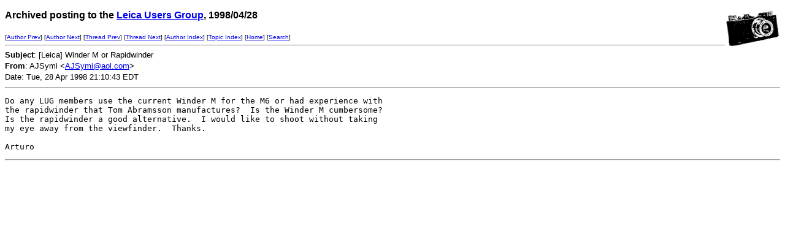

--- FILE ---
content_type: text/html
request_url: http://leica-users.org/v03/msg00372.html
body_size: 2284
content:
<!-- MHonArc v2.3.3 -->
<!--X-Subject: [Leica] Winder M or Rapidwinder -->
<!--X-From: AJSymi <AJSymi@aol.com> -->
<!--X-Date: Tue, 28 Apr 1998 21:10:43 EDT -->
<!--X-Message-Id: 21984.957819454.372@NO&#45;ID&#45;FOUND.mhonarc.com -->
<!--X-Content-Type: text/plain -->
<!--X-Head-End-->
<!DOCTYPE HTML PUBLIC "-//W3C//DTD HTML//EN">
<HTML>
<HEAD>
<TITLE>[Leica] Winder M or Rapidwinder</TITLE>
<META NAME="description" CONTENT="AJSymi">
<LINK REV="made" HREF="mailto:AJSymi@aol.com">
</HEAD>
<BODY BGCOLOR="#FFFFFF">
<!--X-Body-Begin-->
<!--X-User-Header-->
<!--X-User-Header-End-->
<!--X-TopPNI-->
<IMG ALIGN=RIGHT VALIGN=top SRC="/leica-users/ss/leica1.gif">
<P><FONT size="3" face="Verdana, Arial, Helvetica, sans-serif">
<b>Archived posting to the 

<A href="/leica-users/">Leica Users Group</a>, 1998/04/28</b>
</FONT>
</P>
<FONT size="1" face="Verdana, Arial, Helvetica, sans-serif">
[<A HREF="msg00348.html">Author Prev</A>] [<A HREF="msg00382.html">Author Next</A>] [<A HREF="msg00385.html">Thread Prev</A>] [<A HREF="msg00379.html">Thread Next</A>] [<A
HREF="author1.html#00372">Author Index</A>] [<A
HREF="topics14.html#00372">Topic Index</A>]
[<A HREF="/leica-users/">Home</A>]
[<A HREF="/leica-users/search.html">Search</a>]
<BR>
<HR>
</FONT>

<!--X-TopPNI-End-->
<!--X-MsgBody-->
<!--X-Subject-Header-Begin-->

<!--X-Subject-Header-End-->
<!--X-Head-of-Message-->
<FONT SIZE="2" face="Verdana, Arial, Helvetica, sans-serif">

<b>Subject</b>: [Leica] Winder M or Rapidwinder<BR>


<b>From</b>: AJSymi &lt;<A HREF="mailto:AJSymi@aol.com">AJSymi@aol.com</A>&gt;<BR>


Date: Tue, 28 Apr 1998 21:10:43 EDT<BR>

</FONT>
<!--X-Head-of-Message-End-->
<!--X-Head-Body-Sep-Begin-->
<HR>
<!--X-Head-Body-Sep-End-->
<!--X-Body-of-Message-->
<PRE>
Do any LUG members use the current Winder M for the M6 or had experience with
the rapidwinder that Tom Abramsson manufactures?  Is the Winder M cumbersome?
Is the rapidwinder a good alternative.  I would like to shoot without taking
my eye away from the viewfinder.  Thanks.

Arturo 
</PRE>

<!--X-Body-of-Message-End-->
<!--X-MsgBody-End-->
<!--X-Follow-Ups-->
<HR>
<!--X-Follow-Ups-End-->
<!--X-References-->
<!--X-References-End-->
<!--X-BotPNI-->


<!--X-BotPNI-End-->
<!--X-User-Footer-->
<!--X-User-Footer-End-->
</BODY>
</HTML>
